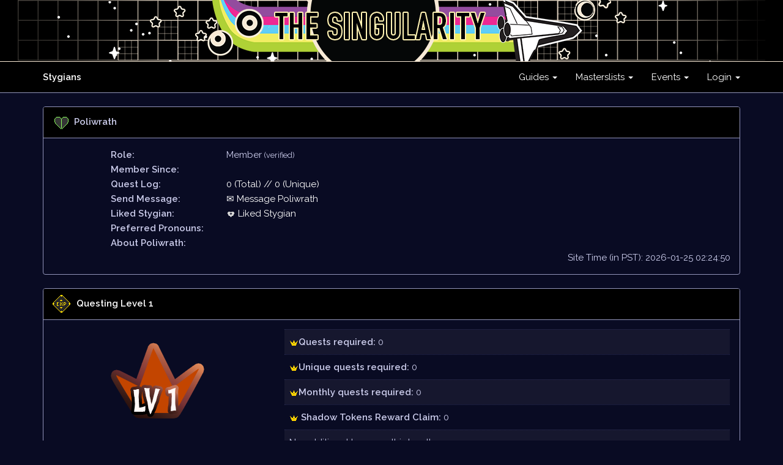

--- FILE ---
content_type: text/html; charset=UTF-8
request_url: https://stygians.thesporkedken.com/profile/Poliwrath
body_size: 4101
content:
<!DOCTYPE html>
<html lang="en">
<head>
    <meta charset="utf-8">
    <meta http-equiv="X-UA-Compatible" content="IE=edge">
    <meta name="viewport" content="width=device-width, initial-scale=1">

    <!-- CSRF Token -->
    <meta name="csrf-token" content="eBw1I4LkclAqMOgxdtt5uUTeDskWH4BCFOWKmjE6">

    <title> Viewing Profile - Poliwrath  :: Stygians Site</title>

    <!-- Styles -->
    <link href="https://stygians.thesporkedken.com/css/app.css" rel="stylesheet">
    <link href="https://stygians.thesporkedken.com/css/theme.css" rel="stylesheet">
    <link href="https://stygians.thesporkedken.com/css/selectize.bootstrap4.css" rel="stylesheet">
    
    <!-- Scripts -->
    <script src="https://stygians.thesporkedken.com/js/tinymce/tinymce.min.js"></script>
    <script src="https://stygians.thesporkedken.com/js/selectize.min.js"></script>
    <script>		tinymce.init({
    selector: 'textarea.wysiwyg',
    height: 500,
    menubar: 'file edit insert view format table tools',
    plugins: [
        'advlist autolink lists link image charmap print preview anchor',
        'searchreplace visualblocks code fullscreen',
        'insertdatetime media table paste code help wordcount'
    ],
    toolbar: 'undo redo | formatselect | bold italic backcolor | alignleft aligncenter alignright alignjustify | bullist numlist outdent indent | removeformat | code',
});</script>
   
   

    <style>
.all-levels-panel {
    display: none;
}
</style>
</head>
<body>
    <div id="app">
        <nav class="navbar navbar-default navbar-static-top">
    
      <div class="hidden-xs text-center navbar-custom-singularity">  
  <!-- <img class="img-fluid" src="https://stygians.thesporkedken.com/images/layout/header_snow.png" alt="">
<div class="hidden-xs text-center navbar-custom-snow"> 
 -->
     

       
     <img class="img-fluid" src="https://stygians.thesporkedken.com/images/layout/singularity.png" alt=""> 
		
		
	
	  
      </div>

    <div class="container">
        <div class="navbar-header">
            <!-- Collapsed Hamburger -->
            <button type="button" class="navbar-toggle collapsed" data-toggle="collapse" data-target="#app-navbar-collapse" aria-expanded="false">
                <span class="sr-only">Toggle Navigation</span>
                <span class="icon-bar"></span>
                <span class="icon-bar"></span>
                <span class="icon-bar"></span>
            </button>
            
         

            <!-- Branding Image -->
         
			<a class="navbar-brand" href="https://stygians.thesporkedken.com"> Stygians</a>  </div>

        <div class="collapse navbar-collapse" id="app-navbar-collapse">
            <!-- Left Side Of Navbar -->

    

            <!-- Right Side Of Navbar -->
            <ul class="nav navbar-nav navbar-right">
                <!-- Authentication Links -->
                
                             <li class="dropdown">
                        <a href="#" class="dropdown-toggle" data-toggle="dropdown" role="button" aria-expanded="false" aria-haspopup="true">
                            Guides <span class="caret"></span>
                        </a>
                        <ul class="dropdown-menu">
                              <li class="dropdown-header">Basic ARPG Info:</li>
                            <li>
                            <li>
                                   <a href="https://stygians.thesporkedken.com/news"><img src="https://stygians.thesporkedken.com/images/layout/smallicon/icon_news.png"> News</a>
                            </li>
							
							            <li>
                                <a href="https://stygians.thesporkedken.com/lore/page/21"><img src="https://stygians.thesporkedken.com/images/layout/smallicon/icon_info.png"> Newbie Guide</a>
                            </li>
                                    <li>
                                <a href="https://stygians.thesporkedken.com/lore/search"><img src="https://stygians.thesporkedken.com/images/layout/smallicon/icon_info.png"> Info search</a>
                            </li>
                             <li>
                                <a href="https://stygians.thesporkedken.com/lore/quests"><img src="https://stygians.thesporkedken.com/images/layout/smallicon/icon_questing.png"> Questing Guide</a>
                            </li>
                      
                          <!--   <li>
                                <a href="https://stygians.thesporkedken.com/lore/jobs"><img src="https://stygians.thesporkedken.com/images/layout/smallicon/icon_skp.png"> Jobs Guide</a>
                            </li>
                            
                               <li>
                                <a href="https://stygians.thesporkedken.com/lore/npcs"><img src="https://stygians.thesporkedken.com/images/layout/smallicon/icon_npc.png"> NPCs</a>
                            </li>-->
                            
							</li>
                           
                              <li class="dropdown-header"> Stygian Info</li>
                            <li>
                                <a href="https://stygians.thesporkedken.com/lore/about"><img src="https://stygians.thesporkedken.com/images/layout/smallicon/icon_mystygian.png"> About Stygian</a>
                            </li>
                              <li>
                                <a href="https://stygians.thesporkedken.com/lore/traits"><img src="https://stygians.thesporkedken.com/images/layout/smallicon/icon_traitsguide.png"> Traits Guide</a>
                            </li>
                            <li>
                                <a href="https://stygians.thesporkedken.com/lore/subspecies"><img src="https://stygians.thesporkedken.com/images/layout/smallicon/icon_subspeciesguide.png"> Subspecies Guide</a>
                            </li>
                                <li>
                                <a href="https://stygians.thesporkedken.com/lore/legendaries"><img src="https://stygians.thesporkedken.com/images/layout/smallicon/icon_legendaryguide.png"> Legendary Guide</a>
                            </li>
                   
                              <li class="dropdown-header"> Treat/Treatling Info</li>
                                <li>
                                <a href="https://stygians.thesporkedken.com/lore/abouttreatlings"><img src="https://stygians.thesporkedken.com/images/layout/smallicon/icon_treatguide.png"> About Treatlings</a>
                            </li>
                              <li>
                                <a href="https://stygians.thesporkedken.com/lore/treatlingtraits"><img src="https://stygians.thesporkedken.com/images/layout/smallicon/icon_treattrait.png"> Treatling Traits</a>
                            </li>
                            <li>
                                <a href="https://stygians.thesporkedken.com/lore/treatlingsubspecies"><img src="https://stygians.thesporkedken.com/images/layout/smallicon/icon_treatsubspecies.png"> Treatling Subspecies</a>
                            </li>
                            
                                    <li class="dropdown-header">Diver Info</li>
                                <li>
                                <a href="https://stygians.thesporkedken.com/lore/divers"><img src="https://stygians.thesporkedken.com/images/layout/smallicon/icon_divers.png"> About Divers</a>
                            </li>
                            
                               <li class="dropdown-header">Stygian TOS</li>
                                <li>
                                <a href="https://stygians.thesporkedken.com/lore/page/14"><img src="https://stygians.thesporkedken.com/images/game/graphics/items/406.png" width="15px">Stygian TOS</a>
                            </li>
                            
                            
                        </ul>
                    </li>
                    
                       <li class="dropdown">
                        <a href="#" class="dropdown-toggle" data-toggle="dropdown" role="button" aria-expanded="false" aria-haspopup="true">
                            Masterslists <span class="caret"></span>
                        </a>

                        <ul class="dropdown-menu">
                                
                                             <li class="dropdown-header"> Masterslists</li>
                                 <li>
                                <a href="https://stygians.thesporkedken.com/stygians?image=1"><img src="https://stygians.thesporkedken.com/images/layout/smallicon/icon_mystygian.png"> Stygians</a>
                            </li>
                            <li>
                                <a href="https://stygians.thesporkedken.com/treats?image=1"><img src="https://stygians.thesporkedken.com/images/layout/smallicon/icon_treat.png"> Treats</a>
                            </li>
                               <li>
                                <a href="https://stygians.thesporkedken.com/users"><img src="https://stygians.thesporkedken.com/images/game/graphics/icons/icon_crownsmall.png"> User List</a>
                            </li>
                           
                           
                            <li class="dropdown-header"> Stygpedia</li>
							
							        <li>
                                <a href="https://stygians.thesporkedken.com/gallery"><img src="https://stygians.thesporkedken.com/images/layout/smallicon/icon_questing.png"> User Quest Gallery </a>
                            </li> 
                         
                            <li>
                                <a href="https://stygians.thesporkedken.com/cards/gallery"><img src="https://stygians.thesporkedken.com/images/layout/smallicon/icon_cards.png"> Card Gallery</a>
                            </li>
                      
                            <li>
                                <a href="https://stygians.thesporkedken.com/pet-dex/colors?name=&amp;species_id=0&amp;element_id=0&amp;rarity_id=0&amp;type=&amp;sort=id&amp;sort_direction=DESC&amp;images=1"><img src="https://stygians.thesporkedken.com/images/layout/smallicon/icon_daydreams.png"> Daydream Dex</a>
                            </li>
                          <li>
                                <a href="https://stygians.thesporkedken.com/adventures/weapondex"><img src="https://stygians.thesporkedken.com/images/layout/smallicon/icon_smithy.png"> Weapon Dex</a>
                            </li>
                          
                                 <li>
                                <a href="https://stygians.thesporkedken.com/farming/plantdex/search"><img src="https://stygians.thesporkedken.com/images/layout/smallicon/icon_gardeningsmall.png"> Plant Dex</a>
                            </li> 
							
					
							
			
                        </ul>
                    </li>
		



  <li class="dropdown">
                        <a href="#" class="dropdown-toggle" data-toggle="dropdown" role="button" aria-expanded="false" aria-haspopup="true">
                            Events <span class="caret"></span>
                        </a>

                        <ul class="dropdown-menu">
							
								
							  <li class="dropdown-header">Singularity Event</li>
								
							  <li>                        						
							 <a href="https://stygians.thesporkedken.com/events"><img src="https://stygians.thesporkedken.com/images/game/badges/258.png" width="15px"> Event Page</a>						
													  </li>	

 							
			
							 

 							

							</li>
							
							

                         </ul>
                    </li>
                   
                <li class="dropdown">
                                         <a href="#" class="dropdown-toggle" data-toggle="dropdown" role="button" aria-expanded="false" aria-haspopup="true">
                              Login <span class="caret"></span>
                        </a>
                                 <ul class="dropdown-menu">
            
                    
                                        <li><a href="https://stygians.thesporkedken.com/login">Login</a></li>
                    <li><a href="https://stygians.thesporkedken.com/register">Register</a></li>
                           
                        </ul>
                    </li>  
                    
                    
                            </ul>
            
            
          
            
        </div>
    </div>
</nav>


 
           <!--      -->
       
        <div class="container">
            <div class="row">


         
             
                <div class="col-md-12">
         
                    



	


<div class="panel panel-default">
    <div class="panel-heading"><img src="https://stygians.thesporkedken.com/images/game/graphics/icons/icon_hp.png" class="panel-icon" /><b>Poliwrath</b>   </div>
    <div class="panel-body">
        <div class="row">
            <div class="col-xs-2 col-xs-offset-1">
                <b>Role:</b> 
            </div>
            <div class="col-xs-8">
                Member
				
			
                                            <small>(verified)</small>
                               
            </div>
        </div>
       <!-- <div class="row">
            <div class="col-xs-2 col-xs-offset-1">
                <b>Alias:</b>
            </div>
            <div class="col-xs-8">
                                   poliwrath
                                            <small>(verified)</small>
                                                </div>
        </div> -->
                <div class="row">
            <div class="col-xs-2 col-xs-offset-1">
                <b>Member Since:</b>
            </div>
            <div class="col-xs-8">
                
            </div>
        </div>

        <div class="row">
            <div class="col-xs-2 col-xs-offset-1">
                <b>Quest Log:</b>
            </div>
            <div class="col-xs-8">
                <a href="https://stygians.thesporkedken.com/tracker/log/Poliwrath">
                    0 (Total)
                    //
                    0 (Unique)
                </a>
            </div>
        </div>
                   <div class="row">
                   <div class="col-xs-2 col-xs-offset-1"><b>Send Message:</b>
            </div>
            <div class="col-xs-8">
                <a href="https://stygians.thesporkedken.com/messages/sendid/Poliwrath"> &#9993; Message Poliwrath
                </a>
            </div>
         </div>
         
                  <div class="row">
                   <div class="col-xs-2 col-xs-offset-1"><b>Liked Stygian:</b>
            </div>
            <div class="col-xs-8">
                <a href="https://stygians.thesporkedken.com/profile/Poliwrath/likes"><img src="https://stygians.thesporkedken.com/images/layout/smallicon/icon_heartgrey.png"> Liked Stygian
                </a>
            </div>
         </div>
		
		           <div class="row">
                   <div class="col-xs-2 col-xs-offset-1"><b>Preferred Pronouns:</b>  
            </div>
            <div class="col-xs-8">
				                    
				                </a>
            </div>
         </div>
		
                 <div class="row">
            <div class="col-xs-2 col-xs-offset-1">
                <b>About Poliwrath:</b>                  </div>
            <div class="col-xs-8">
                                   
                          
            </div>
        </div>
         
		<div align='right'>Site Time (in PST): 2026-01-25 02:24:50</div>
         
    </div>
</div>
<div class="panel panel-default">
    <div class="panel-heading">
        <img src="https://stygians.thesporkedken.com/images/game/graphics/icons/icon_exp.png" class="panel-icon" />
        <b><a href='https://stygians.thesporkedken.com/lore/quests' target='_blank'>Questing Level 1</a></b>  
        
    </div>
    <div class="panel-body text-center">
        <div class="all-levels-panel">
                    </div>
 
	<div class='row'>
  <div class='col-sm-4'><div align='center'> <img src='https://stygians.thesporkedken.com/images/game/graphics/levels/level1.png'></div></div>	
  <div class='col-sm-8'> <div align='left'>
  <table class='table table-striped'><tr><td><img src='https://stygians.thesporkedken.com/images/game/graphics/icons/icon_crownsmall.png'><b>Quests required:</b> 0</td></tr>
   <tr><td><img src='https://stygians.thesporkedken.com/images/game/graphics/icons/icon_crownsmall.png'><b>Unique quests required:</b> 0</td></tr>
      <tr><td><img src='https://stygians.thesporkedken.com/images/game/graphics/icons/icon_crownsmall.png'><b>Monthly quests required:</b> 0</td></tr>
   <tr><td><img src='https://stygians.thesporkedken.com/images/game/graphics/icons/icon_crownsmall.png'> <b>Shadow Tokens Reward Claim:</b> 0 </td></tr>
 <tr><td>No additional bonuses this level!</td></tr>
		</table></div></div></div>
    </div>
</div>
 




<div class="panel panel-default">
    <div class="panel-heading"><img src="https://stygians.thesporkedken.com/images/game/graphics/icons/icon_loot.png" class="panel-icon" /><b>Player Loot</b></div>
    <div class="panel-body text-center">
        <div class="row">
          
       
         
                 <div class="col-sm-4 col-md-3 col-xs-6 text-center">
<a href="https://stygians.thesporkedken.com/tokens/log/Poliwrath"><img src="https://stygians.thesporkedken.com/images/game/graphics/icons/largeicons/shadowtokens.png" width="150px" class="test" /><div class='enemy'><h2 id="stroke" style="color:#B42F60; font-family: GhoulishFright;">   0 Shadow Tokens </div></h1> </a>
			</div>
          
           <div class="col-sm-4 col-md-3 col-xs-6 text-center">
 <a href="https://stygians.thesporkedken.com/sp/log/Poliwrath"><img src="https://stygians.thesporkedken.com/images/game/graphics/icons/largeicons/skillpoints.png" width="150px" class="test" /><div class='enemy'><h2 id="stroke" style="color:#224599; font-family: GhoulishFright;">  0 Spare SP </div></h1></a>
       
			</div>  
        
              <div class="col-sm-4 col-md-3 col-xs-6 text-center">
      <a href="https://stygians.thesporkedken.com/inventory/user/Poliwrath"><img src="https://stygians.thesporkedken.com/images/game/graphics/icons/largeicons/inventory.png" width="150px" class="test" /><div class='enemy'><h2 id="stroke" style="color:#FF7800; font-family: GhoulishFright;"> 0 Items </div></h1> </a>
			</div>
         
               <div class="col-sm-4 col-md-3 col-xs-6 text-center">
   <a href="https://stygians.thesporkedken.com/cards/user/Poliwrath"><img src="https://stygians.thesporkedken.com/images/game/graphics/icons/largeicons/cards.png" width="150px" class="test" /><div class='enemy'><h2 id="stroke" style="color:#108FB5; font-family: GhoulishFright;"> 0 Cards </div></h1></a>
       
			</div>  
			
			       <div class="col-sm-4 col-md-3 col-xs-6 text-center">
   <a href="https://stygians.thesporkedken.com/trading/user/Poliwrath"><img src="https://stygians.thesporkedken.com/images/game/graphics/icons/largeicons/tradingpost.png" width="150px" class="test" /><div class='enemy'><h2 id="stroke" style="color:#337B38; font-family: GhoulishFright;">Trading: 
     <br>  0  lots
      </div></h1></a>
       
			</div>  
			
  
			   <div class="col-sm-4 col-md-3 col-xs-6 text-center">
 <a href="https://stygians.thesporkedken.com/farming/Poliwrath"><img src="https://stygians.thesporkedken.com/images/game/graphics/icons/largeicons/gardening.png" width="150px" class="test" /> <div class='enemy'><h2 id="stroke" style="color:#046453; font-family: GhoulishFright;"> 0 FLOWERS PLANTED </div></h1></a>
			</div>
		

			
	      		
    
         
          

		</div></div></div>
		
		
		
		<div class="panel panel-default">
    <div class="panel-heading"><img src="https://stygians.thesporkedken.com/images/game/graphics/items/83.png" class="panel-icon" /><b>Player Progress</b></div>
    <div class="panel-body text-center">
        <div class="row">

			
			
			   <div class="col-sm-4 col-md-3 col-xs-6 text-center">
   <a href="https://stygians.thesporkedken.com/tracker/log/Poliwrath"><img src="https://stygians.thesporkedken.com/images/game/graphics/icons/largeicons/quest.png" width="150px" class="test" /><div class='enemy'><h2 id="stroke" style="color:#B15008; font-family: GhoulishFright;"> 0 Quests Completed </div></h1></a>
       
			</div>  
	
			<div class="col-sm-4 col-md-3 col-xs-6 text-center">
   <a href="https://stygians.thesporkedken.com/games/myachievements/Poliwrath"> <img src="https://stygians.thesporkedken.com/images/game/graphics/icons/largeicons/achievement.png" width="150px" style=" opacity: 0.3;" /> <div class='enemy'><h2 id="stroke" style="color:#9D3500; font-family: GhoulishFright;"> 		</div></h1></a>
       
			</div>  

 
               <div class="col-sm-4 col-md-3 col-xs-6 text-center">
   <a href="https://stygians.thesporkedken.com/adventures/Poliwrath"><img src="https://stygians.thesporkedken.com/images/game/graphics/icons/largeicons/adventure.png" width="150px" style=" opacity: 0.3;" /> <div class='enemy'><h2 id="stroke" style="color:#027B71; font-family: GhoulishFright;"> </div></h1></a>
       
			</div> 
                 
                 
        
              <div class="col-sm-4 col-md-3 col-xs-6 text-center">
 <a href="https://stygians.thesporkedken.com/games/fishing"> <img src="https://stygians.thesporkedken.com/images/game/graphics/icons/largeicons/fishing.png" width="150px" style=" opacity: 0.3;" /> <div class='enemy'><h2 id="stroke" style="color:#0D6D58; font-family: GhoulishFright;">    </div></h1></a>

			</div>
           
               
               <div class="col-sm-4 col-md-3 col-xs-6 text-center">
 <a href="https://stygians.thesporkedken.com/games/teams"> <img src="https://stygians.thesporkedken.com/images/game/graphics/icons/largeicons/datingsim.png" width="150px" style=" opacity: 0.3;" />  <div class='enemy'><h2 id="stroke" style="color:#C01749; font-family: GhoulishFright;">  </div></h1></a>
			</div>
           
              <div class="col-sm-4 col-md-3 col-xs-6 text-center">
 <a href="https://stygians.thesporkedken.com/games/gameslog/Poliwrath"> <img src="https://stygians.thesporkedken.com/images/game/graphics/icons/largeicons/arcade.png" width="150px" style=" opacity: 0.3;" />  <div class='enemy'><h2 id="stroke" style="color:#89c90d; font-family: GhoulishFright;">  </div></h1></a>
			</div>  
            
               <div class="col-sm-4 col-md-3 col-xs-6 text-center">
 <a href="https://stygians.thesporkedken.com/adventures/smithy"> <img src="https://stygians.thesporkedken.com/images/game/graphics/icons/largeicons/alchemy.png" width="150px" style=" opacity: 0.3;" />  <div class='enemy'><h2 id="stroke" style="color:#633972; font-family: GhoulishFright;">  </div></h1></a>
			</div>

     
               <div class="col-sm-4 col-md-3 col-xs-6 text-center">
 <a href="https://stygians.thesporkedken.com/pet-dex"><img src="https://stygians.thesporkedken.com/images/game/graphics/icons/largeicons/daydream.png" width="150px" style=" opacity: 0.3;" />  <div class='enemy'><h2 id="stroke" style="color:#696055; font-family: GhoulishFright;">    </div></h1></a>
			</div>
  
           
               <div class="col-sm-4 col-md-3 col-xs-6 text-center">
 <img src="https://stygians.thesporkedken.com/images/game/graphics/icons/largeicons/puzzles.png" width="150px" style=" opacity: 0.3;" />  <div class='enemy'><h2 id="stroke" style="color:#92063E; font-family: GhoulishFright;">  </div></h1>
			</div>
			
	           
               <div class="col-sm-4 col-md-3 col-xs-6 text-center">
 <a href="https://stygians.thesporkedken.com/farming/plantdex/Poliwrath"><img src="https://stygians.thesporkedken.com/images/game/graphics/icons/largeicons/gardening.png" width="150px" style=" opacity: 0.3;" />  <div class='enemy'><h2 id="stroke" style="color:#046453; font-family: GhoulishFright;">    </div></h1></a>
			</div>
  
			

		</div></div></div>
	






                </div>
                
                
            </div>
        </div>
    </div>

    <!-- Scripts -->
    <script src="https://stygians.thesporkedken.com/js/app.js"></script>
    <script>
        $(document).ready(function() {
            $('[data-toggle="tooltip"]').tooltip({
                'html' : true,
            });
        })
		    </script>
			    <script>     
				     $(function() {
		 var $mobileMenuButton = $('#mobileMenuButton');
						 
                var $sidebar = $('#sidebar');
                $('#mobileMenuButton').on('click', function(e) {
                    e.preventDefault();
                    $sidebar.toggleClass('active');
                });
                $('.inventory-log-stack').on('click', function(e) {
                    e.preventDefault();
                    loadModal("https://stygians.thesporkedken.com/items/" + $(this).data('id') + "?read_only=1", $(this).data('name'));
                });
                $('.spoiler-text').hide();
                    $('.spoiler-toggle').click(function(){
                        $(this).next().toggle();
                    });
                });

    </script>
    
<head>
  <link rel="stylesheet" type="text/css" href="https://cdnjs.cloudflare.com/ajax/libs/animate.css/3.5.2/animate.css">
  
  <style>
  @font-face {
    font-family: 'GhoulishFright';
    src: url('/images/cropper/fonts/Ghoulish.TTF');
}
	  
#stroke {
	text-shadow:
		-3px -3px 0 #FFF,
		3px -3px 0 #FFF,
		-3px 3px 0 #FFF,
		3px 3px 0 #FFF;
	

}
	  
.stroke {
	text-shadow:
		-3px -3px 0 #FFF,
		3px -3px 0 #FFF,
		-3px 3px 0 #FFF,
		3px 3px 0 #FFF;
	

}	  
	</style>
</head>
<script>
    $(document).ready(function() {
        $('.all-levels-a').on('click', function(e) {
            e.preventDefault();
            $('.all-levels-panel').slideToggle();
        })
    })
	
	$(".test").hover(
  function(){
    $(this).fadeTo(500, 0.4);
  },
  function() {
    $(this).fadeTo(500, 0.4);
  });
</script>
</body>
</html>


--- FILE ---
content_type: text/css
request_url: https://stygians.thesporkedken.com/css/selectize.bootstrap4.css
body_size: 2076
content:
/**
 * Selectize bootstrap 4
 */
.selectize-control {
  position: relative; }

.selectize-dropdown, .selectize-input, .selectize-input input {
  color: #343a40;
  font-family: inherit;
  font-size: inherit;
  line-height: 1.5;
  -webkit-font-smoothing: inherit; }

.selectize-input, .selectize-control.single .selectize-input.input-active {
  background: #fff;
  cursor: text;
  display: inline-block; }

.selectize-input {
  border: 1px solid #ced4da;
  padding: 0.375rem 0.75rem;
  display: inline-block;
  width: 100%;
  overflow: hidden;
  position: relative;
  z-index: 1;
  -webkit-box-sizing: border-box;
  -moz-box-sizing: border-box;
  box-sizing: border-box;
  -webkit-box-shadow: none;
  box-shadow: none;
  -webkit-border-radius: 0.25rem;
  -moz-border-radius: 0.25rem;
  border-radius: 0.25rem; }
  .selectize-control.multi .selectize-input.has-items {
    padding: calc(0.375rem - 1px - 0px) 0.75rem calc(0.375rem - 1px - 3px - 0px); }
  .selectize-input.full {
    background-color: #fff; }
  .selectize-input.disabled, .selectize-input.disabled * {
    cursor: default !important; }
  .selectize-input.focus {
    -webkit-box-shadow: inset 0 1px 2px rgba(0, 0, 0, 0.15);
    box-shadow: inset 0 1px 2px rgba(0, 0, 0, 0.15); }
  .selectize-input.dropdown-active {
    -webkit-border-radius: 0.25rem 0.25rem 0 0;
    -moz-border-radius: 0.25rem 0.25rem 0 0;
    border-radius: 0.25rem 0.25rem 0 0; }
  .selectize-input > * {
    vertical-align: baseline;
    display: -moz-inline-stack;
    display: inline-block;
    zoom: 1;
    *display: inline; }
  .selectize-control.multi .selectize-input > div {
    cursor: pointer;
    margin: 0 3px 3px 0;
    padding: 1px 3px;
    background: #efefef;
    color: #343a40;
    border: 0px solid #999; }
    .selectize-control.multi .selectize-input > div.active {
      background: #007bff;
      color: #fff;
      border: 0px solid rgba(0, 0, 0, 0); }
  .selectize-control.multi .selectize-input.disabled > div, .selectize-control.multi .selectize-input.disabled > div.active {
    color: #878787;
    background: white;
    border: 0px solid #e6e6e6; }
  .selectize-input > input {
    display: inline-block !important;
    padding: 0 !important;
    min-height: 0 !important;
    max-height: none !important;
    max-width: 100% !important;
    margin: 0 !important;
    text-indent: 0 !important;
    border: 0 none !important;
    background: none !important;
    line-height: inherit !important;
    -webkit-user-select: auto !important;
    -webkit-box-shadow: none;
    box-shadow: none; }
    .selectize-input > input::-ms-clear {
      display: none; }
    .selectize-input > input:focus {
      outline: none !important; }

.selectize-input::after {
  content: ' ';
  display: block;
  clear: left; }

.selectize-input.dropdown-active::before {
  content: ' ';
  display: block;
  position: absolute;
  background: white;
  height: 1px;
  bottom: 0;
  left: 0;
  right: 0; }

.selectize-dropdown {
  position: absolute;
  z-index: 10;
  border: 1px solid #d0d0d0;
  background: #fff;
  margin: -1px 0 0 0;
  border-top: 0 none;
  -webkit-box-sizing: border-box;
  -moz-box-sizing: border-box;
  box-sizing: border-box;
  -webkit-box-shadow: 0 1px 3px rgba(0, 0, 0, 0.1);
  box-shadow: 0 1px 3px rgba(0, 0, 0, 0.1);
  -webkit-border-radius: 0 0 0.25rem 0.25rem;
  -moz-border-radius: 0 0 0.25rem 0.25rem;
  border-radius: 0 0 0.25rem 0.25rem; }
  .selectize-dropdown [data-selectable] {
    cursor: pointer;
    overflow: hidden; }
    .selectize-dropdown [data-selectable] .highlight {
      background: rgba(255, 237, 40, 0.4);
      -webkit-border-radius: 1px;
      -moz-border-radius: 1px;
      border-radius: 1px; }
  .selectize-dropdown .option, .selectize-dropdown .optgroup-header {
    padding: 3px 0.75rem; }
  .selectize-dropdown .option, .selectize-dropdown [data-disabled], .selectize-dropdown [data-disabled] [data-selectable].option {
    cursor: inherit;
    opacity: 0.5; }
  .selectize-dropdown [data-selectable].option {
    opacity: 1; }
  .selectize-dropdown .optgroup:first-child .optgroup-header {
    border-top: 0 none; }
  .selectize-dropdown .optgroup-header {
    color: #6c757d;
    background: #fff;
    cursor: default; }
  .selectize-dropdown .active {
    background-color: #f8f9fa;
    color: #16181b; }
    .selectize-dropdown .active.create {
      color: #16181b; }
  .selectize-dropdown .create {
    color: rgba(52, 58, 64, 0.5); }

.selectize-dropdown-content {
  overflow-y: auto;
  overflow-x: hidden;
  max-height: 200px;
  -webkit-overflow-scrolling: touch; }

.selectize-control.single .selectize-input, .selectize-control.single .selectize-input input {
  cursor: pointer; }

.selectize-control.single .selectize-input.input-active, .selectize-control.single .selectize-input.input-active input {
  cursor: text; }

.selectize-control.single .selectize-input:after {
  content: ' ';
  display: block;
  position: absolute;
  top: 50%;
  right: calc(0.75rem + 5px);
  margin-top: -3px;
  width: 0;
  height: 0;
  border-style: solid;
  border-width: 5px 5px 0 5px;
  border-color: #343a40 transparent transparent transparent; }

.selectize-control.single .selectize-input.dropdown-active:after {
  margin-top: -4px;
  border-width: 0 5px 5px 5px;
  border-color: transparent transparent #343a40 transparent; }

.selectize-control.rtl.single .selectize-input:after {
  left: calc(0.75rem + 5px);
  right: auto; }

.selectize-control.rtl .selectize-input > input {
  margin: 0 4px 0 -2px !important; }

.selectize-control .selectize-input.disabled {
  opacity: 0.5;
  background-color: #fff; }

.selectize-control.plugin-drag_drop.multi > .selectize-input > div.ui-sortable-placeholder {
  visibility: visible !important;
  background: #f2f2f2 !important;
  background: rgba(0, 0, 0, 0.06) !important;
  border: 0 none !important;
  -webkit-box-shadow: inset 0 0 12px 4px #fff;
  box-shadow: inset 0 0 12px 4px #fff; }

.selectize-control.plugin-drag_drop .ui-sortable-placeholder::after {
  content: '!';
  visibility: hidden; }

.selectize-control.plugin-drag_drop .ui-sortable-helper {
  -webkit-box-shadow: 0 2px 5px rgba(0, 0, 0, 0.2);
  box-shadow: 0 2px 5px rgba(0, 0, 0, 0.2); }

.selectize-dropdown-header {
  position: relative;
  padding: 3px 0.75rem;
  border-bottom: 1px solid #d0d0d0;
  background: #f8f8f8;
  -webkit-border-radius: 0.25rem 0.25rem 0 0;
  -moz-border-radius: 0.25rem 0.25rem 0 0;
  border-radius: 0.25rem 0.25rem 0 0; }

.selectize-dropdown-header-close {
  position: absolute;
  right: 0.75rem;
  top: 50%;
  color: #343a40;
  opacity: 0.4;
  margin-top: -12px;
  line-height: 20px;
  font-size: 20px !important; }

.selectize-dropdown-header-close:hover {
  color: black; }

.selectize-dropdown.plugin-optgroup_columns .optgroup {
  border-right: 1px solid #f2f2f2;
  border-top: 0 none;
  float: left;
  -webkit-box-sizing: border-box;
  -moz-box-sizing: border-box;
  box-sizing: border-box; }

.selectize-dropdown.plugin-optgroup_columns .optgroup:last-child {
  border-right: 0 none; }

.selectize-dropdown.plugin-optgroup_columns .optgroup:before {
  display: none; }

.selectize-dropdown.plugin-optgroup_columns .optgroup-header {
  border-top: 0 none; }

.selectize-control.plugin-remove_button [data-value] {
  position: relative;
  padding-right: 24px !important; }

.selectize-control.plugin-remove_button [data-value] .remove {
  z-index: 1;
  /* fixes ie bug (see #392) */
  position: absolute;
  top: 0;
  right: 0;
  bottom: 0;
  width: 17px;
  text-align: center;
  font-weight: bold;
  font-size: 12px;
  color: inherit;
  text-decoration: none;
  vertical-align: middle;
  display: inline-block;
  padding: 1px 0 0 0;
  border-left: 1px solid #999;
  -webkit-border-radius: 0 2px 2px 0;
  -moz-border-radius: 0 2px 2px 0;
  border-radius: 0 2px 2px 0;
  -webkit-box-sizing: border-box;
  -moz-box-sizing: border-box;
  box-sizing: border-box; }

.selectize-control.plugin-remove_button [data-value] .remove:hover {
  background: rgba(0, 0, 0, 0.05); }

.selectize-control.plugin-remove_button [data-value].active .remove {
  border-left-color: rgba(0, 0, 0, 0); }

.selectize-control.plugin-remove_button .disabled [data-value] .remove:hover {
  background: none; }

.selectize-control.plugin-remove_button .disabled [data-value] .remove {
  border-left-color: #e6e6e6; }

.selectize-control.plugin-remove_button .remove-single {
  position: absolute;
  right: 0;
  top: 0;
  font-size: 23px; }

.selectize-dropdown, .selectize-dropdown.form-control {
  height: auto;
  padding: 0;
  margin: 2px 0 0 0;
  z-index: 1000;
  background: #fff;
  border: 1px solid rgba(0, 0, 0, 0.15);
  -webkit-border-radius: 0.25rem;
  -moz-border-radius: 0.25rem;
  border-radius: 0.25rem;
  -webkit-box-shadow: 0 6px 12px rgba(0, 0, 0, 0.175);
  box-shadow: 0 6px 12px rgba(0, 0, 0, 0.175); }

.selectize-dropdown .optgroup-header {
  font-size: 0.875rem;
  line-height: 1.5; }

.selectize-dropdown .optgroup:first-child:before {
  display: none; }

.selectize-dropdown .optgroup:before {
  content: ' ';
  display: block;
  height: 0;
  margin: 0.5rem 0;
  overflow: hidden;
  border-top: 1px solid #e9ecef;
  margin-left: -0.75rem;
  margin-right: -0.75rem; }

.selectize-dropdown .create {
  padding-left: 0.75rem; }

.selectize-dropdown-content {
  padding: 5px 0; }

.selectize-dropdown-header {
  padding: 6px 0.75rem; }

.selectize-input {
  min-height: calc(2.25rem + 2px);
  transition: border-color 0.15s ease-in-out, box-shadow 0.15s ease-in-out; }
  @media screen and (prefers-reduced-motion: reduce) {
    .selectize-input {
      transition: none; } }
  .selectize-input.dropdown-active {
    -webkit-border-radius: 0.25rem;
    -moz-border-radius: 0.25rem;
    border-radius: 0.25rem; }
  .selectize-input.dropdown-active::before {
    display: none; }
  .selectize-input.focus {
    border-color: #80bdff;
    outline: 0;
    box-shadow: 0 0 0 0.2rem rgba(0, 123, 255, 0.25); }

.is-invalid .selectize-input {
  border-color: #dc3545;
  -webkit-box-shadow: inset 0 1px 1px rgba(0, 0, 0, 0.075);
  box-shadow: inset 0 1px 1px rgba(0, 0, 0, 0.075); }
  .is-invalid .selectize-input:focus {
    border-color: #bd2130;
    -webkit-box-shadow: inset 0 1px 1px rgba(0, 0, 0, 0.075), 0 0 6px #eb8c95;
    box-shadow: inset 0 1px 1px rgba(0, 0, 0, 0.075), 0 0 6px #eb8c95; }

.selectize-control.form-control-sm .selectize-input.has-items {
  min-height: calc(1.8125rem + 2px) !important;
  height: calc(1.8125rem + 2px) !important;
  padding: 0.25rem 0.5rem !important;
  font-size: 0.875rem;
  line-height: 1.5; }

.selectize-control.multi .selectize-input.has-items {
  padding-left: calc(0.75rem - 3px);
  padding-right: calc(0.75rem - 3px); }

.selectize-control.multi .selectize-input > div {
  -webkit-border-radius: calc(0.25rem - 1px);
  -moz-border-radius: calc(0.25rem - 1px);
  border-radius: calc(0.25rem - 1px); }

.form-control.selectize-control {
  padding: 0;
  height: auto;
  border: none;
  background: none;
  -webkit-box-shadow: none;
  box-shadow: none;
  -webkit-border-radius: 0;
  -moz-border-radius: 0;
  border-radius: 0; }

.input-group .selectize-input {
  overflow: unset;
  -webkit-border-radius: 0 0.25rem 0.25rem 0;
  -moz-border-radius: 0 0.25rem 0.25rem 0;
  border-radius: 0 0.25rem 0.25rem 0; }